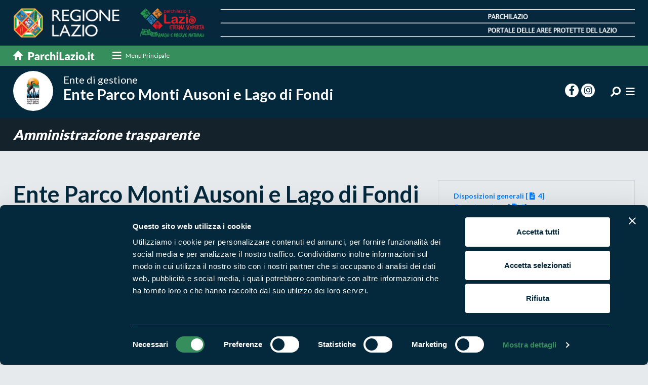

--- FILE ---
content_type: text/html;charset=UTF-8
request_url: https://www.parchilazio.it/amministrazione_trasparente-19-parco_naturale_regionale_monti_ausoni_e_lago_di_fondi-52-interventi_straordinari_e_di_emergenza
body_size: 7612
content:
<!DOCTYPE html><html lang="it"><head><meta charset="utf-8"><title>Interventi straordinari e di emergenza - Ente Parco Monti Ausoni e Lago di Fondi</title><meta name="description" content="Interventi straordinari e di emergenza - L&apos; Ente Regionale Parco Naturale Regionale Monti Ausoni e Lago di Fondi è ente di gestione del Parco Naturale Regionale Monti &hellip;"><link rel="canonical" href="https://www.parchilazio.it/amministrazione_trasparente-19-parco_naturale_regionale_monti_ausoni_e_lago_di_fondi-52&interventi_straordinari_e_di_emergenza"><meta name="referer" content=""><meta property="og:image" content="https://www.parchilazio.it/documenti/setup/foto_social_default.jpg"><meta name="twitter:card" content="summary_large_image"><meta name="twitter:site" content="@parchilazio"><meta name="twitter:image" content="https://www.parchilazio.it/documenti/setup/foto_social_default.jpg"><meta name="viewport" content="width=device-width, initial-scale=1.0, maximum-scale=1.0, user-scalable=no" ><meta http-equiv="X-UA-Compatible" content="IE=edge"><link href="images/favicon.ico" rel="shortcut icon"><meta name="theme-color" content="#04273b"><link href="css/bootstrap.min.css" rel="stylesheet"><link href="css/style.css" rel="stylesheet"><link href="css/responsive.css" rel="stylesheet"><link rel="stylesheet" href="css/menu-style.css"><link href="css/mCustomScrollbar.css" rel="stylesheet"><link href="fonts/fontawesome/css/all.min.css" rel="stylesheet"><link href="css/style_custom.css?v=1.07" rel="stylesheet"><script id="Cookiebot" src="https://consent.cookiebot.com/uc.js" data-cbid="d2016cbe-1cdc-4879-b287-376d10a57396" data-blockingmode="auto" type="text/javascript"></script><style>#CybotCookiebotDialogPoweredbyCybot, #CybotCookiebotDialogPoweredByText{display:none !important}</style><link rel="stylesheet" href="css/owl.carousel.min.css"><style>img {opacity: 1;transition: opacity 0.3s;}img[data-src]{opacity: 0;}</style><link href="script/loading/loading.css" rel="stylesheet" media="none" onload="if(media!='all')media='all'" async><meta name="facebook-domain-verification" content="7r1gmlg6ddnjsvk8lpybgx6szupef0" /><script> var _paq = window._paq = window._paq || []; _paq.push(['trackPageView']); _paq.push(['enableLinkTracking']); (function() { var u="//analytics.regione.lazio.it/"; _paq.push(['setTrackerUrl', u+'matomo.php']); _paq.push(['setSiteId', 'ZAG2G32vE4']); var d=document, g=d.createElement('script'), s=d.getElementsByTagName('script')[0]; g.async=true; g.src=u+'matomo.js'; s.parentNode.insertBefore(g,s); })(); </script></head><body class="l_blue"><header><div class="top_part"><div class="container"><a href="home" class="d-none d-sm-none d-md-block d-lg-block d-xl-block"><img src="images/top_part_img.png" alt="Parchilazio"></a><a href="home" class="d-block d-sm-block d-md-none d-lg-none d-xl-none"><img src="images/top_part_img_m.png" alt="Parchilazio"></a></div></div><div class="nav_sec"><div class="container"><nav class="navbar navbar-light"><a class="navbar-brand order-1" href="home"><img src="images/home_link.svg" alt="Parchilazio.it"></a><div class="cd-dropdown-wrapper order-2 mr-auto"><a class="cd-dropdown-trigger-1 d-none d-sm-none d-md-block d-lg-block d-xl-block" href="javascript:void(0);" data-toggle="modal" data-target="#megamenu"><i class="fa fa-bars"></i><span>Menu Principale</span></a><a class="cd-dropdown-trigger d-block d-sm-block d-md-none d-lg-none d-xl-none" href="#0"><i class="fas fa-bars"></i></a><nav class="cd-dropdown d-block d-sm-block d-md-none d-lg-none d-xl-none"><a href="#0" class="cd-close">Chiudi</a><ul class="cd-dropdown-content"><li><a href="home">Home</a></li><li class="has-children"><a href="javascript:void(0);">Cosa vuoi fare?</a><ul class="cd-secondary-dropdown is-hidden"><li class="go-back"><a href="#0">Indietro</a></li><li class="has-children"><h3>Cosa vuoi fare?</h3><div class="modal_block"><article class="mega_block"><figure><a href="categorie-1-escursioni"><img src="script/lazyload/img.png" data-src="documenti/categorie/square/hike_mental_fitness.jpg" alt="Escursioni" class="" style=""></a></figure><div class="detail"><h4><a href="categorie-1-escursioni">Escursioni</a></h4></div></article><article class="mega_block"><figure><a href="categorie-2-sport"><img src="script/lazyload/img.png" data-src="documenti/categorie/square/rafting_vda.jpg" alt="Sport" class="" style=""></a></figure><div class="detail"><h4><a href="categorie-2-sport">Sport</a></h4></div></article><article class="mega_block"><figure><a href="categorie-3-visite_guidate"><img src="script/lazyload/img.png" data-src="documenti/categorie/square/visite_guidate.jpg" alt="Visite guidate" class="" style=""></a></figure><div class="detail"><h4><a href="categorie-3-visite_guidate">Visite guidate</a></h4></div></article><article class="mega_block"><figure><a href="categorie-4-aiuta_l_ambiente"><img src="script/lazyload/img.png" data-src="documenti/categorie/square/istock_540095978.jpg" alt="Aiuta l&apos;ambiente" class="" style=""></a></figure><div class="detail"><h4><a href="categorie-4-aiuta_l_ambiente">Aiuta l'ambiente</a></h4></div></article></div></li></ul></li><li class="has-children"><a href="#">Dove vuoi andare?</a><ul class="cd-secondary-dropdown is-hidden"><li class="go-back"><a href="#0">Indietro</a></li><li class="has-children"><h3>Dove vuoi andare?</h3><div class="modal_block"><article class="mega_block"><figure><a href="categorie-5-boschi"><img src="script/lazyload/img.png" data-src="documenti/categorie/square/sasseto_1.jpg" alt="Boschi" class="" style=""></a></figure><div class="detail"><h4><a href="categorie-5-boschi">Boschi</a></h4></div></article><article class="mega_block"><figure><a href="categorie-6-montagna"><img src="script/lazyload/img.png" data-src="documenti/categorie/square/panorama_terminillo_776x415.jpg" alt="Montagna" class="" style=""></a></figure><div class="detail"><h4><a href="categorie-6-montagna">Montagna</a></h4></div></article><article class="mega_block"><figure><a href="categorie-7-mare"><img src="script/lazyload/img.png" data-src="documenti/categorie/square/latinamipiace_isole_pontine_ventotene_1170x771px.png" alt="Mare" class="" style=""></a></figure><div class="detail"><h4><a href="categorie-7-mare">Mare</a></h4></div></article><article class="mega_block"><figure><a href="categorie-8-laghi_fiumi"><img src="script/lazyload/img.png" data-src="documenti/categorie/square/lago_di_martignano.jpg" alt="Laghi e fiumi" class="" style=""></a></figure><div class="detail"><h4><a href="categorie-8-laghi_fiumi">Laghi e fiumi</a></h4></div></article><article class="mega_block"><figure><a href="categorie-9-borghi"><img src="script/lazyload/img.png" data-src="documenti/categorie/square/35447.jpg" alt="Borghi" class="" style=""></a></figure><div class="detail"><h4><a href="categorie-9-borghi">Borghi</a></h4></div></article></div></li></ul></li><li class="mt-3"><a href="ricerca_enti" title="Vai a Enti di gestione">Enti di gestione</a></li><li><a href="ricerca_aree" title="Vai a Aree Protette">Aree Protette</a></li><li><a href="ricerca_news" title="Vai a News e appuntamenti">News e appuntamenti</a></li><li><a href="ricerca_storie" title="Vai a Storie">Storie</a></li><li><a href="ricerca_itinerari" title="Vai a Itinerari">Itinerari</a></li><li><a href="ricerca_pubblicazioni" title="Vai a Pubblicazioni">Pubblicazioni</a></li><li><a href="ricerca_documenti_normative" title="Vai a Norme e regolamenti">Norme e regolamenti</a></li><li><div class="social_list"><h3>Seguici sui social</h3><ul class="ft_social"><li><a href="https://www.facebook.com/ParchiLazio.it" title="Vai a Facebook" target="_blank"><i class="fab fa-facebook-f"></i></a></li><li><a href="https://twitter.com/parchilazio" title="Vai a Twitter" target="_blank"><i class="fab fa-twitter"></i></a></li><li><a href="https://instagram.com/parchilazio/" title="Vai a Instagram" target="_blank"><i class="fab fa-instagram"></i></a></li><li><a href="https://www.youtube.com/user/Parchidellazio" title="Vai a Youtube" target="_blank"><i class="fab fa-youtube"></i></a></li></ul></div></li></ul></nav></div></nav></div></div><div class="parco_nav natur_nav"><div class="container"><div class="parco_logo long-title"><a href="parco_naturale_regionale_monti_ausoni_e_lago_di_fondi"><figure><img src="documenti/enti/logo_parco_ausoni_e_lago_di_fondi_quadrato.png" alt="Ente Parco Monti Ausoni e Lago di Fondi"></figure><div class="detail"><h1><small>Ente di gestione</small> Ente Parco Monti Ausoni e Lago di Fondi</h1></div></a></div><div class="right_info"><ul class="ft_social d-none d-sm-none d-md-block d-lg-block d-xl-block"><li><a href="https://www.facebook.com/parcoausoni?locale=it_IT" target="_blank"><i class="fab fa-facebook-f"></i></a></li><li><a href="https://www.instagram.com/parcoausoni/" target="_blank"><i class="fab fa-instagram"></i></a></li></ul><ul class="top_social"><li class="dropdown"><a href="javascript:void(0);" class="dropdown-toggle" data-toggle="dropdown"><i class="fa fa-search fa-rotate-90" aria-hidden="true"></i></a><div class="dropdown-menu search-box"><div class=""><form action="parco_naturale_regionale_monti_ausoni_e_lago_di_fondi-ricerca" method="post"><div class="input-group"><input type="text" name="parola" class="form-control" placeholder="Cosa stai cercando?"><div class="input-group-append"><input type="submit" value="Cerca" class="btn subscribe_btn"></div></div></form></div></div></li><li><a href="javascript:void(0);" data-toggle="modal" data-target="#parcomenu"><i class="fa fa-bars"></i></a></li></ul></div></div></div></header><section><div class="inner_title"><div class="container"><div class="d_title"><a href="amministrazione_trasparente-19-parco_naturale_regionale_monti_ausoni_e_lago_di_fondi">Amministrazione trasparente</a></div></div></div><div class="pagina_detail"><div class="container"><div class="row"><div class="col-xl-8 col-lg-8 col-md-8 col-sm-12"><h1>Ente Parco Monti Ausoni e Lago di Fondi</h1><div class="container small"><h2>Interventi straordinari e di emergenza</h2><ul><li><a href="javascript:void(0);" onClick="viewAmministrazione(4663)">Interventi straordinari e di emergenza</a></li></ul></div></div><div class="col-xl-4 col-lg-4 col-md-4 col-sm-12"><div class="quick_info"><ul><li><a href="amministrazione_trasparente-19-parco_naturale_regionale_monti_ausoni_e_lago_di_fondi-32-disposizioni_generali"> Disposizioni generali [<i class="fas fa-file-alt fa-fw"></i> 4] </a></li><li><a href="amministrazione_trasparente-19-parco_naturale_regionale_monti_ausoni_e_lago_di_fondi-33-organizzazione"> Organizzazione [<i class="fas fa-file-alt fa-fw"></i> 5] </a></li><li><a href="amministrazione_trasparente-19-parco_naturale_regionale_monti_ausoni_e_lago_di_fondi-34-consulenti_e_collaboratori"> Consulenti e collaboratori [<i class="fas fa-file-alt fa-fw"></i> 1] </a></li><li><a href="amministrazione_trasparente-19-parco_naturale_regionale_monti_ausoni_e_lago_di_fondi-35-personale"> Personale [<i class="fas fa-file-alt fa-fw"></i> 12] </a></li><li><a href="amministrazione_trasparente-19-parco_naturale_regionale_monti_ausoni_e_lago_di_fondi-36-bandi_di_concorso"> Bandi di concorso [<i class="fas fa-file-alt fa-fw"></i> 4] </a></li><li><a href="amministrazione_trasparente-19-parco_naturale_regionale_monti_ausoni_e_lago_di_fondi-37-performance"> Performance [<i class="fas fa-file-alt fa-fw"></i> 7] </a></li><li><a href="amministrazione_trasparente-19-parco_naturale_regionale_monti_ausoni_e_lago_di_fondi-38-enti_controllati"> Enti controllati [<i class="fas fa-file-alt fa-fw"></i> 4] </a></li><li><a href="amministrazione_trasparente-19-parco_naturale_regionale_monti_ausoni_e_lago_di_fondi-39-attivita_e_procedimenti"> Attività e Procedimenti [<i class="fas fa-file-alt fa-fw"></i> 4] </a></li><li><a href="amministrazione_trasparente-19-parco_naturale_regionale_monti_ausoni_e_lago_di_fondi-40-provvedimenti"> Provvedimenti [<i class="fas fa-file-alt fa-fw"></i> 6] </a></li><li><a href="amministrazione_trasparente-19-parco_naturale_regionale_monti_ausoni_e_lago_di_fondi-41-controlli_sulle_imprese"> Controlli sulle imprese </a></li><li><a href="amministrazione_trasparente-19-parco_naturale_regionale_monti_ausoni_e_lago_di_fondi-42-bandi_di_gara_e_contratti"> Bandi di gara e contratti [<i class="fas fa-file-alt fa-fw"></i> 18] </a></li><li><a href="amministrazione_trasparente-19-parco_naturale_regionale_monti_ausoni_e_lago_di_fondi-63-sovvenzioni_contributi_sussidi_vantaggi_economici"> Sovvenzioni, contributi, sussidi, vantaggi economici [<i class="fas fa-file-alt fa-fw"></i> 2] </a></li><li><a href="amministrazione_trasparente-19-parco_naturale_regionale_monti_ausoni_e_lago_di_fondi-44-bilanci"> Bilanci [<i class="fas fa-file-alt fa-fw"></i> 2] </a></li><li><a href="amministrazione_trasparente-19-parco_naturale_regionale_monti_ausoni_e_lago_di_fondi-45-beni_immobili_e_gestione_patrimonio"> Beni immobili e Gestione patrimonio [<i class="fas fa-file-alt fa-fw"></i> 2] </a></li><li><a href="amministrazione_trasparente-19-parco_naturale_regionale_monti_ausoni_e_lago_di_fondi-46-controlli_e_rilievi_sull_amministrazione"> Controlli e rilievi sull'amministrazione [<i class="fas fa-file-alt fa-fw"></i> 3] </a></li><li><a href="amministrazione_trasparente-19-parco_naturale_regionale_monti_ausoni_e_lago_di_fondi-47-servizi_erogati"> Servizi erogati [<i class="fas fa-file-alt fa-fw"></i> 5] </a></li><li><a href="amministrazione_trasparente-19-parco_naturale_regionale_monti_ausoni_e_lago_di_fondi-48-pagamenti_dell_amministrazione"> Pagamenti dell'amministrazione [<i class="fas fa-file-alt fa-fw"></i> 5] </a></li><li><a href="amministrazione_trasparente-19-parco_naturale_regionale_monti_ausoni_e_lago_di_fondi-49-opere_pubbliche"> Opere pubbliche [<i class="fas fa-file-alt fa-fw"></i> 3] </a></li><li><a href="amministrazione_trasparente-19-parco_naturale_regionale_monti_ausoni_e_lago_di_fondi-50-pianificazione_e_governo_del_territorio"> Pianificazione e governo del territorio [<i class="fas fa-file-alt fa-fw"></i> 1] </a></li><li><a href="amministrazione_trasparente-19-parco_naturale_regionale_monti_ausoni_e_lago_di_fondi-51-informazioni_ambientali"> Informazioni ambientali [<i class="fas fa-file-alt fa-fw"></i> 1] </a></li><li><a href="amministrazione_trasparente-19-parco_naturale_regionale_monti_ausoni_e_lago_di_fondi-52-interventi_straordinari_e_di_emergenza" class="active"> Interventi straordinari e di emergenza [<i class="fas fa-file-alt fa-fw"></i> 1] </a></li><li><a href="amministrazione_trasparente-19-parco_naturale_regionale_monti_ausoni_e_lago_di_fondi-53-altri_contenuti_corruzione"> Altri contenuti - Corruzione [<i class="fas fa-file-alt fa-fw"></i> 4] </a></li><li><a href="amministrazione_trasparente-19-parco_naturale_regionale_monti_ausoni_e_lago_di_fondi-54-altri_contenuti_accesso_civico"> Altri contenuti - Accesso civico [<i class="fas fa-file-alt fa-fw"></i> 2] </a></li><li><a href="amministrazione_trasparente-19-parco_naturale_regionale_monti_ausoni_e_lago_di_fondi-56-altri_contenuti_dati_ulteriori"> Altri contenuti - Dati ulteriori [<i class="fas fa-file-alt fa-fw"></i> 2] </a></li><li><a href="amministrazione_trasparente-19-parco_naturale_regionale_monti_ausoni_e_lago_di_fondi-58-archivio_amministrazione_trasparente_ex_avcp"> Archivio Amministrazione trasparente ex Avcp </a></li><li><a href="amministrazione_trasparente-19-parco_naturale_regionale_monti_ausoni_e_lago_di_fondi-59-archivio_amministrazione_trasparente_anac_fino_al_31_12_2014"> Archivio Amministrazione trasparente Anac fino al 31/12/2014 [<i class="fas fa-file-alt fa-fw"></i> 1] </a></li><li><a href="amministrazione_trasparente-19-parco_naturale_regionale_monti_ausoni_e_lago_di_fondi-60-altri_contenuti_accessibilita_e_catalogo_di_dati_metadati_e_banche_dati"> Altri contenuti - Accessibilità e Catalogo di dati, metadati e banche dati </a></li><li><a href="amministrazione_trasparente-19-parco_naturale_regionale_monti_ausoni_e_lago_di_fondi-61-codice_di_comportamento"> Codice di comportamento [<i class="fas fa-file-alt fa-fw"></i> 1] </a></li></ul></div></div></div></div></div></section><footer><div class="footer_detail"><div class="container"><div class="row"><div class="col-xl-5 col-lg-5 col-md-12 col-sm-12 bd_right"><div class="ft_left"><div class="clearer mb-5"></div><h3>Segui i nostri social ufficiali</h3><ul class="ft_social"><li><a href="https://www.facebook.com/ParchiLazio.it" title="Vai a Facebook" target="_blank"><i class="fab fa-facebook-f"></i></a></li><li><a href="https://twitter.com/parchilazio" title="Vai a Twitter" target="_blank"><i class="fab fa-twitter"></i></a></li><li><a href="https://instagram.com/parchilazio/" title="Vai a Instagram" target="_blank"><i class="fab fa-instagram"></i></a></li><li><a href="https://www.youtube.com/user/Parchidellazio" title="Vai a Youtube" target="_blank"><i class="fab fa-youtube"></i></a></li></ul></div></div><div class="col-xl-7 col-lg-7 col-md-12 col-sm-12 mb-3"><div class="ft_right"><h2>Naviga nel sito</h2><ul class="ft_link"><li><a href="ricerca_aree" title="Vai a Aree Protette">Aree Protette</a></li><li><a href="ricerca_itinerari" title="Vai a Itinerari">Itinerari</a></li><li><a href="ricerca_news" title="Vai a News e appuntamenti">News e appuntamenti</a></li><li><a href="ricerca_enti" title="Vai a Enti di gestione">Enti di gestione</a></li><li><a href="ricerca_natura" title="Vai a Natura">Natura</a></li><li><a href="ricerca_uomo_territorio" title="Vai a Punti di interesse">Punti di interesse</a></li><li><a href="ricerca_storie" title="Vai a Storie">Storie</a></li><li><a href="ricerca_media" title="Vai a Foto e Video">Foto e Video</a></li><li><a href="ricerca_pubblicazioni" title="Vai a Pubblicazioni">Pubblicazioni</a></li><li><a href="ricerca_prodotti" title="Vai a Prodotti Natura in Campo">Prodotti Natura in Campo</a></li><li><a href="ricerca_produttori" title="Vai a Aziende Natura in Campo">Aziende Natura in Campo</a></li><li><a href="ricerca_programmi_progetti" title="Vai a Programmi e progetti">Programmi e progetti</a></li><li><a href="ricerca_documenti_cartografie" title="Vai a Cartografie">Cartografie</a></li><li><a href="ricerca_documenti_avvisi_bandi" title="Vai a Avvisi e bandi">Avvisi e bandi</a></li><li><a href="ricerca_documenti_monitoraggi" title="Vai a Studi e ricerche">Studi e ricerche</a></li><li><a href="ricerca_documenti_comunicati_stampa" title="Vai a Comunicati stampa">Comunicati stampa</a></li><li><a href="ricerca_strutture" title="Vai a Strutture del parco">Strutture del parco</a></li></ul></div></div></div></div></div><div class="copyright"><div class="container"><div class="row"><div class="col-xl-6 col-lg-6 col-md-12 col-sm-12"><p><p><strong>Parchilazio.it</strong> - Il materiale del sito è liberamente utilizzabile: <a href="pagine-8-copyleft">leggi il Copyleft</a></p></p></div><div class="col-xl-6 col-lg-6 col-md-12 col-sm-12"><ul class="privacy_link"><li><a href="https://form.agid.gov.it/view/d3095580-9120-11ef-b984-b359e50f6b73" title="Vai a Accessibilità" target="_blank">Accessibilità</a></li><li><a href="pagine-2-privacy" title="Vai a Privacy">Privacy</a></li><li><a href="pagine-3-cookies" title="Vai a Cookie">Cookie</a></li><li><a href="javascript:Cookiebot.show();" title="Vai a Preferenze">Preferenze</a></li><li><a href="pagine-7-contatti" title="Vai a Contatti">Contatti</a></li><li><a href="pagine-1-credits" title="Vai a Credits">Credits</a></li><li><a href="javascript:void(0);" onClick="window.open('privato/')" rel="nofollow">Area riservata</a></li></ul></div></div></div></div></footer><script src="js/jquery-3.6.1.min.js"></script><script src="js/bootstrap.bundle.min.js"></script><script src="js/modernizr.js"></script><script src="js/jquery.menu-aim.js"></script><script src="js/main.js"></script><script src="js/bootstrap-show-modal.js"></script><script src="js/application.js"></script><script src="js/init.js"></script><script src="script/cookiebot/plugin.js" async></script><script src="js/owl.carousel.js"></script><script src="js/owl.settings.js"></script><script src="script/custom_scrollbar/mCustomScrollbar.js"></script><script src="script/custom_scrollbar/plugin.js" async></script><script src="script/lazyload/plugin.js" async></script><script src="script/loading/loading.js"></script><script src="script/view_modal/plugin.js?v=1.01"></script><div style="display:none"><script type="text/javascript" src="//codice.shinystat.com/cgi-bin/getcod.cgi?USER=parchilazio"></script><noscript><h6><a href="http://www.shinystat.com/it/"><img src="//www.shinystat.com/cgi-bin/shinystat.cgi?USER=parchilazio" alt="Contatore utenti connessi" style="border:0px" /></a></h6></noscript></div><div class="modal mega_modal" id="megamenu"><div class="modal-dialog"><div class="modal-content"><div class="modal-header"><h2 class="modal-title">Chiudi il menu</h2><button type="button" class="close" data-dismiss="modal">&times;</button></div><div class="modal-body"><div class="row"><div class="col-xl-4 col-lg-4 col-md-6 col-sm-12"><h3>Cosa vuoi fare?</h3><div class="modal_block"><article class="mega_block"><figure><a href="categorie-1-escursioni"><img src="script/lazyload/img.png" data-src="documenti/categorie/square/hike_mental_fitness.jpg" alt="Escursioni" class="" style=""></a></figure><div class="detail"><h4><a href="categorie-1-escursioni">Escursioni</a></h4><p></p></div></article><article class="mega_block"><figure><a href="categorie-2-sport"><img src="script/lazyload/img.png" data-src="documenti/categorie/square/rafting_vda.jpg" alt="Sport" class="" style=""></a></figure><div class="detail"><h4><a href="categorie-2-sport">Sport</a></h4><p></p></div></article><article class="mega_block"><figure><a href="categorie-3-visite_guidate"><img src="script/lazyload/img.png" data-src="documenti/categorie/square/visite_guidate.jpg" alt="Visite guidate" class="" style=""></a></figure><div class="detail"><h4><a href="categorie-3-visite_guidate">Visite guidate</a></h4><p></p></div></article><article class="mega_block"><figure><a href="categorie-4-aiuta_l_ambiente"><img src="script/lazyload/img.png" data-src="documenti/categorie/square/istock_540095978.jpg" alt="Aiuta l&apos;ambiente" class="" style=""></a></figure><div class="detail"><h4><a href="categorie-4-aiuta_l_ambiente">Aiuta l'ambiente</a></h4><p></p></div></article></div></div><div class="col-xl-4 col-lg-4 col-md-6 col-sm-12"><h3>Dove vuoi andare?</h3><div class="modal_block"><article class="mega_block"><figure><a href="categorie-5-boschi"><img src="script/lazyload/img.png" data-src="documenti/categorie/square/sasseto_1.jpg" alt="Boschi" class="" style=""></a></figure><div class="detail"><h4><a href="categorie-5-boschi">Boschi</a></h4><p></p></div></article><article class="mega_block"><figure><a href="categorie-6-montagna"><img src="script/lazyload/img.png" data-src="documenti/categorie/square/panorama_terminillo_776x415.jpg" alt="Montagna" class="" style=""></a></figure><div class="detail"><h4><a href="categorie-6-montagna">Montagna</a></h4><p></p></div></article><article class="mega_block"><figure><a href="categorie-7-mare"><img src="script/lazyload/img.png" data-src="documenti/categorie/square/latinamipiace_isole_pontine_ventotene_1170x771px.png" alt="Mare" class="" style=""></a></figure><div class="detail"><h4><a href="categorie-7-mare">Mare</a></h4><p></p></div></article><article class="mega_block"><figure><a href="categorie-8-laghi_fiumi"><img src="script/lazyload/img.png" data-src="documenti/categorie/square/lago_di_martignano.jpg" alt="Laghi e fiumi" class="" style=""></a></figure><div class="detail"><h4><a href="categorie-8-laghi_fiumi">Laghi e fiumi</a></h4><p></p></div></article><article class="mega_block"><figure><a href="categorie-9-borghi"><img src="script/lazyload/img.png" data-src="documenti/categorie/square/35447.jpg" alt="Borghi" class="" style=""></a></figure><div class="detail"><h4><a href="categorie-9-borghi">Borghi</a></h4><p></p></div></article></div></div><div class="col-xl-4 col-lg-4 col-md-12 col-sm-12"><h3>Per saperne di più</h3><div class="modal_block"><ul class="mega_list"><li><a href="ricerca_enti" title="Vai a Enti di gestione">Enti di gestione</a></li><li><a href="ricerca_aree" title="Vai a Aree Protette">Aree Protette</a></li><li><a href="ricerca_news" title="Vai a News e appuntamenti">News e appuntamenti</a></li><li><a href="ricerca_storie" title="Vai a Storie">Storie</a></li><li><a href="ricerca_itinerari" title="Vai a Itinerari">Itinerari</a></li><li><a href="ricerca_pubblicazioni" title="Vai a Pubblicazioni">Pubblicazioni</a></li><li><a href="ricerca_documenti_normative" title="Vai a Norme e regolamenti">Norme e regolamenti</a></li></ul></div><div class="social_list"><h3>Seguici sui social</h3><ul class="ft_social"><li><a href="https://www.facebook.com/ParchiLazio.it" title="Vai a Facebook" target="_blank"><i class="fab fa-facebook-f"></i></a></li><li><a href="https://twitter.com/parchilazio" title="Vai a Twitter" target="_blank"><i class="fab fa-twitter"></i></a></li><li><a href="https://instagram.com/parchilazio/" title="Vai a Instagram" target="_blank"><i class="fab fa-instagram"></i></a></li><li><a href="https://www.youtube.com/user/Parchidellazio" title="Vai a Youtube" target="_blank"><i class="fab fa-youtube"></i></a></li></ul></div></div></div></div></div></div></div><div class="modal mega_modal parco_modal" id="parcomenu"><div class="modal-dialog"><div class="modal-content"><div class="modal-header"><h2 class="modal-title">Chiudi il menu</h2><button type="button" class="close" data-dismiss="modal">&times;</button></div><div class="modal-body"><div class="row"><div class="col-xl-4 col-lg-4 col-md-6 col-sm-12"><h3>Chi siamo</h3><div class="modal_block"><ul class="mega_list"><li><a href="parco_naturale_regionale_monti_ausoni_e_lago_di_fondi">Home dell'ente</a></li><li><a href="parco_naturale_regionale_monti_ausoni_e_lago_di_fondi-organi">Organi</a></li><li><a href="parco_naturale_regionale_monti_ausoni_e_lago_di_fondi-struttura">Struttura organizzativa</a></li><li><a href="parco_naturale_regionale_monti_ausoni_e_lago_di_fondi-servizio_civile">Servizio civile</a></li><li><a href="amministrazione_trasparente-19-parco_naturale_regionale_monti_ausoni_e_lago_di_fondi">Amministrazione trasparente</a></li></ul></div></div><div class="col-xl-4 col-lg-4 col-md-6 col-sm-12"><h3>Cosa facciamo</h3><div class="modal_block"><ul class="mega_list"><li><a href="parco_naturale_regionale_monti_ausoni_e_lago_di_fondi-ricerca_programmi_progetti">Programmi e progetti</a></li><li><a href="parco_naturale_regionale_monti_ausoni_e_lago_di_fondi-ricerca_documenti_monitoraggi">Studi e ricerche</a></li><li><a href="parco_naturale_regionale_monti_ausoni_e_lago_di_fondi-ricerca_news">News e appuntamenti</a></li><li><a href="parco_naturale_regionale_monti_ausoni_e_lago_di_fondi-ricerca_pubblicazioni">Pubblicazioni</a></li><li><a href="parco_naturale_regionale_monti_ausoni_e_lago_di_fondi-ricerca_documenti_avvisi_bandi">Avvisi e bandi</a></li><li><a href="http://ww2.gazzettaamministrativa.it/opencms/opencms/_gazzetta_amministrativa/albo_pretorio/_lazio/_comuni/_parco_regionale_naturale_monti_ausoni_e_lago_di_fondi" target="_blank">Albo pretorio</a></li></ul></div></div><div class="col-xl-4 col-lg-4 col-md-12 col-sm-12"><h3>Documenti</h3><div class="modal_block"><ul class="mega_list small"><li><a href="parco_naturale_regionale_monti_ausoni_e_lago_di_fondi-ricerca_documenti_normative">Norme e regolamenti</a></li><li><a href="parco_naturale_regionale_monti_ausoni_e_lago_di_fondi-ricerca_documenti_modulistica">Modulistica</a></li><li><a href="parco_naturale_regionale_monti_ausoni_e_lago_di_fondi-ricerca_documenti_comunicati_stampa">Comunicati stampa</a></li><li><a href="parco_naturale_regionale_monti_ausoni_e_lago_di_fondi-ricerca_documenti_cartografie">Cartografie</a></li></ul></div><div class="social_list"><h3>Seguici sui social</h3><ul class="ft_social"><li><a href="https://www.facebook.com/parcoausoni?locale=it_IT" target="_blank"><i class="fab fa-facebook-f"></i></a></li><li><a href="https://www.instagram.com/parcoausoni/" target="_blank"><i class="fab fa-instagram"></i></a></li></ul></div></div></div></div></div></div></div></body></html>

--- FILE ---
content_type: image/svg+xml
request_url: https://www.parchilazio.it/images/x-twitter-blue.svg
body_size: 381
content:
<?xml version="1.0" encoding="utf-8"?>
<!-- Generator: Adobe Illustrator 28.0.0, SVG Export Plug-In . SVG Version: 6.00 Build 0)  -->
<svg version="1.1" id="Livello_1" xmlns="http://www.w3.org/2000/svg" xmlns:xlink="http://www.w3.org/1999/xlink" x="0px" y="0px"
	 viewBox="0 0 512 512" style="enable-background:new 0 0 512 512;" xml:space="preserve">
<style type="text/css">
	.st0{fill:#CBD9E0;}
</style>
<path class="st0" d="M389.2,48h70.6L305.6,224.2L487,464H345L233.7,318.6L106.5,464H35.8l164.9-188.5L26.8,48h145.6l100.5,132.9
	L389.2,48z M364.4,421.8h39.1L151.1,88h-42L364.4,421.8z"/>
</svg>
